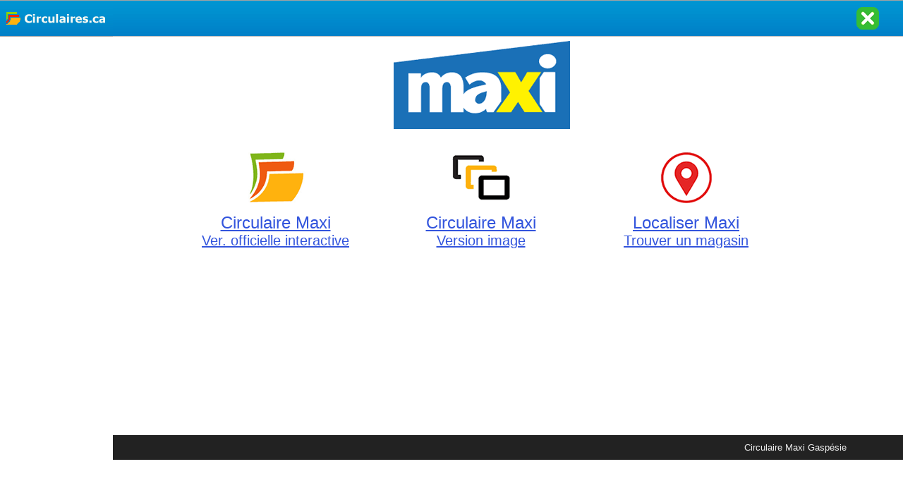

--- FILE ---
content_type: text/html
request_url: https://www.circulaires.ca/maxi/?region=Gaspesie
body_size: 4460
content:
<!DOCTYPE HTML PUBLIC "-//W3C//DTD HTML 4.01 Transitional//EN">
<html>
<head>
<meta http-equiv="Content-Type" content="text/html; charset=ISO-8859-1">
<title>Maxi Gasp&eacute;sie - Circulaires.ca</title>
<meta name="description" content="Circulaire Maxi Gasp&eacute;sie - Supermarch&eacute; &agrave; grande surface - Les rabais de la semaine sur les produits alimentaires, charcuterie, poissonnerie, &eacute;picerie, boucherie... Consultez la circulaire de la semaine prochaine d&egrave;s mardi.">
<meta name="keywords" content="Circulaire Maxi">
<base target="_blank">

<!-- Google tag (gtag.js) -->
<script async src="https://www.googletagmanager.com/gtag/js?id=G-WN34JWLG87"></script>
<script>
  window.dataLayer = window.dataLayer || [];
  function gtag(){dataLayer.push(arguments);}
  gtag('js', new Date());

  gtag('config', 'G-WN34JWLG87');
</script>
<meta property="og:title" content="Circulaire Maxi"/>
<meta property="og:image" content="mmaxi.png"/>
</head>
<body link="#3355DD" alink="#3355DD" vlink="#3355DD" bgcolor="#FFFFFF" style="margin:0px;">

<table width="100%" bgcolor="#2288CC" style="height:100%;margin:0;background-image:url('/images/retour_bg-52.gif');background-repeat:repeat-x;height:52;" align="center" cellpadding="0" cellspacing="0" border="0"><tr>
<td width="160" align="center"><a href="/"><img src="/images/retour-52.gif" vspace="0" border="0" alt="circulaires"></a></td>
<td>&nbsp;</td>
<td width="100"><a target="_self" href="javascript:window.close();window.location.href = '/';"><img src="/images/close1.gif" vspace="0" border="0" alt="Fermer" title="Fermer"></a></td>
</tr></table>

<table width="100%" align="center" cellpadding="0" cellspacing="0" border="0">
<tr>
<td width="160" valign="top" align="center" style="height:100%;">



<script type="text/javascript">
    google_ad_client = "ca-pub-3898201408759940";
    google_alternate_ad_url = "https://www.circulaires.com/pub/160x600/";
    google_ad_slot = "3079963530";
    google_ad_width = 160;
    google_ad_height = 600;
</script>
<!-- 160x600 -->
<script type="text/javascript"
src="//pagead2.googlesyndication.com/pagead/show_ads.js">
</script>



</td>
<!-- startmsr -->
<td valign="top" style="height:100%;"><table width="100%" align="center" cellpadding="6" cellspacing="0" bgcolor="#FFFFFF" border="0" style="height:600px;font-size:24px;font-family:arial;">
<tr><td colspan="5" align="center" valign="top"><a rel="nofollow"
href="web/" 
><img src="mmaxi.png" vspace="0" alt="logo maxi" title="Lien vers le site web officiel de Maxi" border="0"></a></td><td>&nbsp;&nbsp;</td></tr>
<tr><td>&nbsp;&nbsp;</td>
<td align="center" valign="top" width="26%" nowrap><a rel="nofollow noreferrer" title="Lien vers la circulaire officielle de Maxi"
href="https://www.maxi.ca/print-flyer" 
><img src="m1.gif" vspace="0" alt="Circulaire Maxi de la semaine" border="0"><br>Circulaire Maxi<br><small>Ver. officielle interactive</small></a></td>
<td align="center" valign="top" width="26%" nowrap><a target="maxi" title="La circulaire Maxi en format image"
href="https://www.circulaires.com/maxi/circulaire/?ref=circulaires.com&n=&p=&sname=maxi&region=Gaspesie&sttr=1768798800&str=4421997" 
><img src="m2.gif" vspace="0" alt="Circulaire Maxi en images" border="0"><br>Circulaire Maxi<br><small>Version image</small></a></td>
<td align="center" valign="top" width="26%" nowrap><a rel="nofollow"
href="web/localiser/" 
><img src="m3.gif" vspace="0" alt="Adresses et heures d'ouverture Maxi" border="0" title="Lien vers le localisateur de magasin Maxi"><br>Localiser Maxi<br><small>Trouver un magasin</small></a></td>

<td>&nbsp;&nbsp;</td><td>&nbsp;&nbsp;</td></tr>
<tr><td align="center" colspan="5" bgcolor="#FFFFFF" style="height:250px" nowrap>


<script type="text/javascript">
    google_ad_client = "ca-pub-3898201408759940";
    google_alternate_ad_url = "https://www.circulaires.com/pub/728x90/";
    google_ad_slot = "9820437689";
    google_ad_width = 728;
    google_ad_height = 90;
</script>
<!-- 728x90 -->
<script type="text/javascript"
src="//pagead2.googlesyndication.com/pagead/show_ads.js">
</script>



</td><td></td></tr>
<tr><td colspan="5" bgcolor="#222222" align="right"><font size="2" color="#EEEEEE">Circulaire Maxi Gasp&eacute;sie</font></td><td bgcolor="#222222"></td></tr>
</table></td>

</tr>
</table>
</body>
</html>


--- FILE ---
content_type: text/html; charset=utf-8
request_url: https://www.google.com/recaptcha/api2/aframe
body_size: 268
content:
<!DOCTYPE HTML><html><head><meta http-equiv="content-type" content="text/html; charset=UTF-8"></head><body><script nonce="gXzG6wj-y9II2jgfEwLH7A">/** Anti-fraud and anti-abuse applications only. See google.com/recaptcha */ try{var clients={'sodar':'https://pagead2.googlesyndication.com/pagead/sodar?'};window.addEventListener("message",function(a){try{if(a.source===window.parent){var b=JSON.parse(a.data);var c=clients[b['id']];if(c){var d=document.createElement('img');d.src=c+b['params']+'&rc='+(localStorage.getItem("rc::a")?sessionStorage.getItem("rc::b"):"");window.document.body.appendChild(d);sessionStorage.setItem("rc::e",parseInt(sessionStorage.getItem("rc::e")||0)+1);localStorage.setItem("rc::h",'1768870045387');}}}catch(b){}});window.parent.postMessage("_grecaptcha_ready", "*");}catch(b){}</script></body></html>